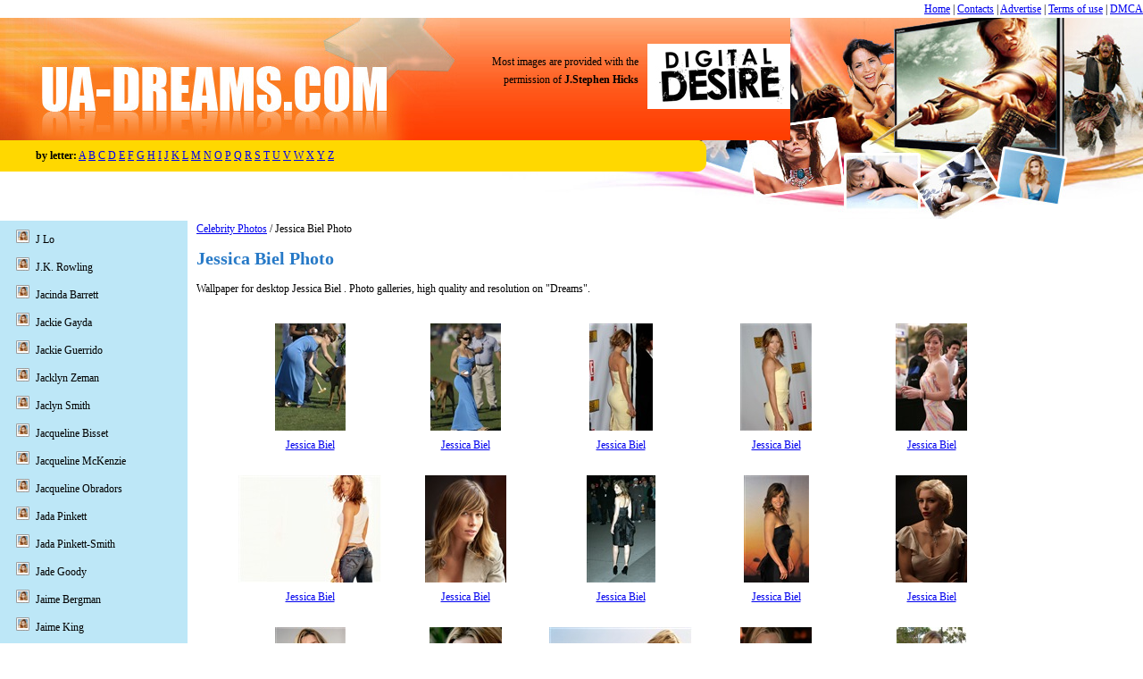

--- FILE ---
content_type: text/html; charset=UTF-8
request_url: http://dreams.space-fox.com/celebrity/jessica-biel/
body_size: 5666
content:
<!DOCTYPE html>
<html xmlns="http://www.w3.org/1999/xhtml" xml:lang="ru" lang="ru"><head>
		<meta http-equiv="Content-type" content="text/html; charset=UTF-8">

		<title>Photo Jessica Biel  - wallpapers for desktop. Beautiful, widescreen photos Jessica Biel  totally free </title>

		<meta name="viewport" content="width=980, initial-scale=1">

		<meta name="description" content="Download photos Jessica Biel  on your desktop - free, high quality. Wallpaper Jessica Biel  only here!">
		<meta name="keywords" content="Jessica Biel , wallpapers, Photo, celebrities, girls">

		<meta name="google-site-verification" content="4zKGAF0ealkYEHy8rYclu5ZTiB-5OTW6dGqA9Mw1sDM">
		
		<link rel="stylesheet" href="http://dreams.space-fox.com/content/css/style.css" type="text/css" media="screen">
		
		<script type="text/javascript">if (window!= window.top) top.location.href = location.href;</script>
	
		<!-- Global site tag (gtag.js) - Google Analytics -->
		<script async src="https://www.googletagmanager.com/gtag/js?id=UA-33590113-3"></script>
		<script>
			window.dataLayer = window.dataLayer || [];
			function gtag(){dataLayer.push(arguments);}
			gtag('js', new Date());
			gtag('config', 'UA-33590113-3');
		</script>
		
	</head>
<body>

<div>
		<div style="float: right"><a href="/">Home</a> | <a href="/contact/">Contacts</a> | <a href="/advertise.html">Advertise</a> | <a href="/terms.html">Terms of use</a> | <a href="/dmca.html">DMCA</a></div>
	<div style="clear: both"></div>
</div>

	<table class="top-table table-def w-100" style="height: 197px;">
		<tr>
			<td class="p-0"><a href="http://dreams.space-fox.com/"><img class="va-t" src="http://dreams.space-fox.com/content/images/1logo.jpg" width="515" height="137" alt="Logo"></a></td>
			<td class="header-copyright p-0"></td>
			<td class="right-image p-0">&nbsp;</td>
		</tr><tr>
	<td colspan="3" class="main-top va-t p-0">
		<table class="table-def" style="margin-top: 0; width: 800px; max-width: 100%; height: 35px;">
			<tr>
				<td class="top-p p-0">
					<div class="letters">
						<b>by letter:</b>
													<a href="http://dreams.space-fox.com/letter/0/">A</a>
													<a href="http://dreams.space-fox.com/letter/1/">B</a>
													<a href="http://dreams.space-fox.com/letter/2/">C</a>
													<a href="http://dreams.space-fox.com/letter/3/">D</a>
													<a href="http://dreams.space-fox.com/letter/4/">E</a>
													<a href="http://dreams.space-fox.com/letter/5/">F</a>
													<a href="http://dreams.space-fox.com/letter/6/">G</a>
													<a href="http://dreams.space-fox.com/letter/7/">H</a>
													<a href="http://dreams.space-fox.com/letter/8/">I</a>
													<a href="http://dreams.space-fox.com/letter/9/">J</a>
													<a href="http://dreams.space-fox.com/letter/10/">K</a>
													<a href="http://dreams.space-fox.com/letter/11/">L</a>
													<a href="http://dreams.space-fox.com/letter/12/">M</a>
													<a href="http://dreams.space-fox.com/letter/13/">N</a>
													<a href="http://dreams.space-fox.com/letter/14/">O</a>
													<a href="http://dreams.space-fox.com/letter/15/">P</a>
													<a href="http://dreams.space-fox.com/letter/16/">Q</a>
													<a href="http://dreams.space-fox.com/letter/17/">R</a>
													<a href="http://dreams.space-fox.com/letter/18/">S</a>
													<a href="http://dreams.space-fox.com/letter/19/">T</a>
													<a href="http://dreams.space-fox.com/letter/20/">U</a>
													<a href="http://dreams.space-fox.com/letter/21/">V</a>
													<a href="http://dreams.space-fox.com/letter/22/">W</a>
													<a href="http://dreams.space-fox.com/letter/23/">X</a>
													<a href="http://dreams.space-fox.com/letter/24/">Y</a>
													<a href="http://dreams.space-fox.com/letter/25/">Z</a>
											</div>
				</td>
				<td class="top-p-end p-0">&nbsp;</td>
			</tr>
		</table>
	</td>
</tr>
<tr>
	<td colspan="3" class="main-list">
		<table class="table-def">
			<tr>
				<td class="p0"></td>
				<td rowspan="2" class="td-right va-t">

				
					<a href="http://dreams.space-fox.com/">Celebrity Photos</a> / Jessica Biel  Photo

					<h1>Jessica Biel  Photo</h1>

					<p>Wallpaper for desktop Jessica Biel . Photo galleries, high quality and resolution on "Dreams".</p>


											<div class="wallpaper-list-div">
							<ul class="wallpaper-list-ul">
								<li><a href="http://dreams.space-fox.com/celebrity/jessica-biel/mdo.html"><img src="http://dreams.space-fox.com/thumbnails/4/jessica-biel-gallery.jpg" width="160" height="120" loading="lazy" alt="Jessica Biel"></a><br><a href="http://dreams.space-fox.com/celebrity/jessica-biel/mdo.html">Jessica Biel</a></li><li><a href="http://dreams.space-fox.com/celebrity/jessica-biel/5do.html"><img src="http://dreams.space-fox.com/thumbnails/5/jessica-biel-picture-gallery.jpg" width="160" height="120" loading="lazy" alt="Jessica Biel"></a><br><a href="http://dreams.space-fox.com/celebrity/jessica-biel/5do.html">Jessica Biel</a></li><li><a href="http://dreams.space-fox.com/celebrity/jessica-biel/1do.html"><img src="http://dreams.space-fox.com/thumbnails/6/jessica-biel-high-resolution-picture.jpg" width="160" height="120" loading="lazy" alt="Jessica Biel"></a><br><a href="http://dreams.space-fox.com/celebrity/jessica-biel/1do.html">Jessica Biel</a></li><li><a href="http://dreams.space-fox.com/celebrity/jessica-biel/sdo.html"><img src="http://dreams.space-fox.com/thumbnails/7/jessica-biel-wallpaper-11857.jpg" width="160" height="120" loading="lazy" alt="Jessica Biel"></a><br><a href="http://dreams.space-fox.com/celebrity/jessica-biel/sdo.html">Jessica Biel</a></li><li><a href="http://dreams.space-fox.com/celebrity/jessica-biel/fdo.html"><img src="http://dreams.space-fox.com/thumbnails/9/jessica-biel-photo-collection.jpg" width="160" height="120" loading="lazy" alt="Jessica Biel"></a><br><a href="http://dreams.space-fox.com/celebrity/jessica-biel/fdo.html">Jessica Biel</a></li><li><a href="http://dreams.space-fox.com/celebrity/jessica-biel/cdo.html"><img src="http://dreams.space-fox.com/thumbnails/7/jessica-biel-desktop-wallpaper.jpg" width="160" height="120" loading="lazy" alt="Jessica Biel"></a><br><a href="http://dreams.space-fox.com/celebrity/jessica-biel/cdo.html">Jessica Biel</a></li><li><a href="http://dreams.space-fox.com/celebrity/jessica-biel/2vyp.html"><img src="http://dreams.space-fox.com/thumbnails/4/jessica-biel-wallpaper.jpg" width="160" height="120" loading="lazy" alt="Jessica Biel"></a><br><a href="http://dreams.space-fox.com/celebrity/jessica-biel/2vyp.html">Jessica Biel</a></li><li><a href="http://dreams.space-fox.com/celebrity/jessica-biel/hvyp.html"><img src="http://dreams.space-fox.com/thumbnails/5/jessica-biel-hq-picture.jpg" width="160" height="120" loading="lazy" alt="Jessica Biel"></a><br><a href="http://dreams.space-fox.com/celebrity/jessica-biel/hvyp.html">Jessica Biel</a></li><li><a href="http://dreams.space-fox.com/celebrity/jessica-biel/jvyp.html"><img src="http://dreams.space-fox.com/thumbnails/6/jessica-biel.jpg" width="160" height="120" loading="lazy" alt="Jessica Biel"></a><br><a href="http://dreams.space-fox.com/celebrity/jessica-biel/jvyp.html">Jessica Biel</a></li><li><a href="http://dreams.space-fox.com/celebrity/jessica-biel/7vyp.html"><img src="http://dreams.space-fox.com/thumbnails/8/jessica-biel-best-wallpaper.jpg" width="160" height="120" loading="lazy" alt="Jessica Biel"></a><br><a href="http://dreams.space-fox.com/celebrity/jessica-biel/7vyp.html">Jessica Biel</a></li><li><a href="http://dreams.space-fox.com/celebrity/jessica-biel/zvyp.html"><img src="http://dreams.space-fox.com/thumbnails/9/jessica-biel-racy-photo.jpg" width="160" height="120" loading="lazy" alt="Jessica Biel"></a><br><a href="http://dreams.space-fox.com/celebrity/jessica-biel/zvyp.html">Jessica Biel</a></li><li><a href="http://dreams.space-fox.com/celebrity/jessica-biel/xvyp.html"><img src="http://dreams.space-fox.com/thumbnails/0/jessica-biel-image-gallery.jpg" width="160" height="120" loading="lazy" alt="Jessica Biel"></a><br><a href="http://dreams.space-fox.com/celebrity/jessica-biel/xvyp.html">Jessica Biel</a></li><li><a href="http://dreams.space-fox.com/celebrity/jessica-biel/cvyp.html"><img src="http://dreams.space-fox.com/thumbnails/1/jessica-biel-pictorial.jpg" width="160" height="120" loading="lazy" alt="Jessica Biel"></a><br><a href="http://dreams.space-fox.com/celebrity/jessica-biel/cvyp.html">Jessica Biel</a></li><li><a href="http://dreams.space-fox.com/celebrity/jessica-biel/vvyp.html"><img src="http://dreams.space-fox.com/thumbnails/2/jessica-biel-hq-picture.jpg" width="160" height="120" loading="lazy" alt="Jessica Biel"></a><br><a href="http://dreams.space-fox.com/celebrity/jessica-biel/vvyp.html">Jessica Biel</a></li><li><a href="http://dreams.space-fox.com/celebrity/jessica-biel/8vyp.html"><img src="http://dreams.space-fox.com/thumbnails/3/jessica-biel-best-wallpaper.jpg" width="160" height="120" loading="lazy" alt="Jessica Biel"></a><br><a href="http://dreams.space-fox.com/celebrity/jessica-biel/8vyp.html">Jessica Biel</a></li><li><a href="http://dreams.space-fox.com/celebrity/jessica-biel/bvyp.html"><img src="http://dreams.space-fox.com/thumbnails/4/jessica-biel-high-resolution-picture.jpg" width="160" height="120" loading="lazy" alt="Jessica Biel"></a><br><a href="http://dreams.space-fox.com/celebrity/jessica-biel/bvyp.html">Jessica Biel</a></li><li><a href="http://dreams.space-fox.com/celebrity/jessica-biel/nvyp.html"><img src="http://dreams.space-fox.com/thumbnails/5/jessica-biel-photo-shoot.jpg" width="160" height="120" loading="lazy" alt="Jessica Biel"></a><br><a href="http://dreams.space-fox.com/celebrity/jessica-biel/nvyp.html">Jessica Biel</a></li><li><a href="http://dreams.space-fox.com/celebrity/jessica-biel/98yp.html"><img src="http://dreams.space-fox.com/thumbnails/6/jessica-biel-photography.jpg" width="160" height="120" loading="lazy" alt="Jessica Biel"></a><br><a href="http://dreams.space-fox.com/celebrity/jessica-biel/98yp.html">Jessica Biel</a></li><li><a href="http://dreams.space-fox.com/celebrity/jessica-biel/q8yp.html"><img src="http://dreams.space-fox.com/thumbnails/7/jessica-biel-pictorial.jpg" width="160" height="120" loading="lazy" alt="Jessica Biel"></a><br><a href="http://dreams.space-fox.com/celebrity/jessica-biel/q8yp.html">Jessica Biel</a></li><li><a href="http://dreams.space-fox.com/celebrity/jessica-biel/p8yp.html"><img src="http://dreams.space-fox.com/thumbnails/8/jessica-biel-gallery-free.jpg" width="160" height="120" loading="lazy" alt="Jessica Biel"></a><br><a href="http://dreams.space-fox.com/celebrity/jessica-biel/p8yp.html">Jessica Biel</a></li><li><a href="http://dreams.space-fox.com/celebrity/jessica-biel/w8yp.html"><img src="http://dreams.space-fox.com/thumbnails/9/jessica-biel-photography-74659.jpg" width="160" height="120" loading="lazy" alt="Jessica Biel"></a><br><a href="http://dreams.space-fox.com/celebrity/jessica-biel/w8yp.html">Jessica Biel</a></li><li><a href="http://dreams.space-fox.com/celebrity/jessica-biel/e8yp.html"><img src="http://dreams.space-fox.com/thumbnails/0/jessica-biel-hq-picture.jpg" width="160" height="120" loading="lazy" alt="Jessica Biel"></a><br><a href="http://dreams.space-fox.com/celebrity/jessica-biel/e8yp.html">Jessica Biel</a></li><li><a href="http://dreams.space-fox.com/celebrity/jessica-biel/r8yp.html"><img src="http://dreams.space-fox.com/thumbnails/1/jessica-biel-pics-young.jpg" width="160" height="120" loading="lazy" alt="Jessica Biel"></a><br><a href="http://dreams.space-fox.com/celebrity/jessica-biel/r8yp.html">Jessica Biel</a></li><li><a href="http://dreams.space-fox.com/celebrity/jessica-biel/t8yp.html"><img src="http://dreams.space-fox.com/thumbnails/2/jessica-biel-pics-young.jpg" width="160" height="120" loading="lazy" alt="Jessica Biel"></a><br><a href="http://dreams.space-fox.com/celebrity/jessica-biel/t8yp.html">Jessica Biel</a></li><li><a href="http://dreams.space-fox.com/celebrity/jessica-biel/g8yp.html"><img src="http://dreams.space-fox.com/thumbnails/3/jessica-biel-loaded-photo.jpg" width="160" height="120" loading="lazy" alt="Jessica Biel"></a><br><a href="http://dreams.space-fox.com/celebrity/jessica-biel/g8yp.html">Jessica Biel</a></li><li><a href="http://dreams.space-fox.com/celebrity/jessica-biel/y8yp.html"><img src="http://dreams.space-fox.com/thumbnails/4/jessica-biel-gallery-74664.jpg" width="160" height="120" loading="lazy" alt="Jessica Biel"></a><br><a href="http://dreams.space-fox.com/celebrity/jessica-biel/y8yp.html">Jessica Biel</a></li><li><a href="http://dreams.space-fox.com/celebrity/jessica-biel/u8yp.html"><img src="http://dreams.space-fox.com/thumbnails/5/jessica-biel-glamour-picture.jpg" width="160" height="120" loading="lazy" alt="Jessica Biel"></a><br><a href="http://dreams.space-fox.com/celebrity/jessica-biel/u8yp.html">Jessica Biel</a></li><li><a href="http://dreams.space-fox.com/celebrity/jessica-biel/38yp.html"><img src="http://dreams.space-fox.com/thumbnails/6/jessica-biel-free-wallpaper.jpg" width="160" height="120" loading="lazy" alt="Jessica Biel"></a><br><a href="http://dreams.space-fox.com/celebrity/jessica-biel/38yp.html">Jessica Biel</a></li><li><a href="http://dreams.space-fox.com/celebrity/jessica-biel/o8yp.html"><img src="http://dreams.space-fox.com/thumbnails/7/jessica-biel-photo.jpg" width="160" height="120" loading="lazy" alt="Jessica Biel"></a><br><a href="http://dreams.space-fox.com/celebrity/jessica-biel/o8yp.html">Jessica Biel</a></li><li><a href="http://dreams.space-fox.com/celebrity/jessica-biel/a8yp.html"><img src="http://dreams.space-fox.com/thumbnails/8/jessica-biel-loaded-photo.jpg" width="160" height="120" loading="lazy" alt="Jessica Biel"></a><br><a href="http://dreams.space-fox.com/celebrity/jessica-biel/a8yp.html">Jessica Biel</a></li><li><a href="http://dreams.space-fox.com/celebrity/jessica-biel/48yp.html"><img src="http://dreams.space-fox.com/thumbnails/9/jessica-biel-racy-photo-74669.jpg" width="160" height="120" loading="lazy" alt="Jessica Biel"></a><br><a href="http://dreams.space-fox.com/celebrity/jessica-biel/48yp.html">Jessica Biel</a></li><li><a href="http://dreams.space-fox.com/celebrity/jessica-biel/m8yp.html"><img src="http://dreams.space-fox.com/thumbnails/0/jessica-biel.jpg" width="160" height="120" loading="lazy" alt="Jessica Biel"></a><br><a href="http://dreams.space-fox.com/celebrity/jessica-biel/m8yp.html">Jessica Biel</a></li><li><a href="http://dreams.space-fox.com/celebrity/jessica-biel/58yp.html"><img src="http://dreams.space-fox.com/thumbnails/1/jessica-biel-pictorial-74671.jpg" width="160" height="120" loading="lazy" alt="Jessica Biel"></a><br><a href="http://dreams.space-fox.com/celebrity/jessica-biel/58yp.html">Jessica Biel</a></li><li><a href="http://dreams.space-fox.com/celebrity/jessica-biel/18yp.html"><img src="http://dreams.space-fox.com/thumbnails/2/jessica-biel-gallery-freeone.jpg" width="160" height="120" loading="lazy" alt="Jessica Biel"></a><br><a href="http://dreams.space-fox.com/celebrity/jessica-biel/18yp.html">Jessica Biel</a></li><li><a href="http://dreams.space-fox.com/celebrity/jessica-biel/s8yp.html"><img src="http://dreams.space-fox.com/thumbnails/3/jessica-biel-high-quality-photo.jpg" width="160" height="120" loading="lazy" alt="Jessica Biel"></a><br><a href="http://dreams.space-fox.com/celebrity/jessica-biel/s8yp.html">Jessica Biel</a></li><li><a href="http://dreams.space-fox.com/celebrity/jessica-biel/d8yp.html"><img src="http://dreams.space-fox.com/thumbnails/4/jessica-biel-poster.jpg" width="160" height="120" loading="lazy" alt="Jessica Biel"></a><br><a href="http://dreams.space-fox.com/celebrity/jessica-biel/d8yp.html">Jessica Biel</a></li><li><a href="http://dreams.space-fox.com/celebrity/jessica-biel/f8yp.html"><img src="http://dreams.space-fox.com/thumbnails/5/jessica-biel-early-photo.jpg" width="160" height="120" loading="lazy" alt="Jessica Biel"></a><br><a href="http://dreams.space-fox.com/celebrity/jessica-biel/f8yp.html">Jessica Biel</a></li><li><a href="http://dreams.space-fox.com/celebrity/jessica-biel/h8yp.html"><img src="http://dreams.space-fox.com/thumbnails/7/jessica-biel-pictured.jpg" width="160" height="120" loading="lazy" alt="Jessica Biel"></a><br><a href="http://dreams.space-fox.com/celebrity/jessica-biel/h8yp.html">Jessica Biel</a></li><li><a href="http://dreams.space-fox.com/celebrity/jessica-biel/j8yp.html"><img src="http://dreams.space-fox.com/thumbnails/8/jessica-biel-hq-picture.jpg" width="160" height="120" loading="lazy" alt="Jessica Biel"></a><br><a href="http://dreams.space-fox.com/celebrity/jessica-biel/j8yp.html">Jessica Biel</a></li><li><a href="http://dreams.space-fox.com/celebrity/jessica-biel/k8yp.html"><img src="http://dreams.space-fox.com/thumbnails/9/jessica-biel-allure-photo.jpg" width="160" height="120" loading="lazy" alt="Jessica Biel"></a><br><a href="http://dreams.space-fox.com/celebrity/jessica-biel/k8yp.html">Jessica Biel</a></li><li><a href="http://dreams.space-fox.com/celebrity/jessica-biel/78yp.html"><img src="http://dreams.space-fox.com/thumbnails/0/jessica-biel-photography.jpg" width="160" height="120" loading="lazy" alt="Jessica Biel"></a><br><a href="http://dreams.space-fox.com/celebrity/jessica-biel/78yp.html">Jessica Biel</a></li><li><a href="http://dreams.space-fox.com/celebrity/jessica-biel/z8yp.html"><img src="http://dreams.space-fox.com/thumbnails/1/jessica-biel-early-photo.jpg" width="160" height="120" loading="lazy" alt="Jessica Biel"></a><br><a href="http://dreams.space-fox.com/celebrity/jessica-biel/z8yp.html">Jessica Biel</a></li><li><a href="http://dreams.space-fox.com/celebrity/jessica-biel/x8yp.html"><img src="http://dreams.space-fox.com/thumbnails/2/jessica-biel-racy-photo.jpg" width="160" height="120" loading="lazy" alt="Jessica Biel"></a><br><a href="http://dreams.space-fox.com/celebrity/jessica-biel/x8yp.html">Jessica Biel</a></li><li><a href="http://dreams.space-fox.com/celebrity/jessica-biel/c8yp.html"><img src="http://dreams.space-fox.com/thumbnails/3/jessica-biel-glamour-picture.jpg" width="160" height="120" loading="lazy" alt="Jessica Biel"></a><br><a href="http://dreams.space-fox.com/celebrity/jessica-biel/c8yp.html">Jessica Biel</a></li><li><a href="http://dreams.space-fox.com/celebrity/jessica-biel/v8yp.html"><img src="http://dreams.space-fox.com/thumbnails/4/jessica-biel-gallery-74684.jpg" width="160" height="120" loading="lazy" alt="Jessica Biel"></a><br><a href="http://dreams.space-fox.com/celebrity/jessica-biel/v8yp.html">Jessica Biel</a></li><li><a href="http://dreams.space-fox.com/celebrity/jessica-biel/88yp.html"><img src="http://dreams.space-fox.com/thumbnails/5/jessica-biel-gallery-free.jpg" width="160" height="120" loading="lazy" alt="Jessica Biel"></a><br><a href="http://dreams.space-fox.com/celebrity/jessica-biel/88yp.html">Jessica Biel</a></li><li><a href="http://dreams.space-fox.com/celebrity/jessica-biel/b8yp.html"><img src="http://dreams.space-fox.com/thumbnails/6/jessica-biel-gallery.jpg" width="160" height="120" loading="lazy" alt="Jessica Biel"></a><br><a href="http://dreams.space-fox.com/celebrity/jessica-biel/b8yp.html">Jessica Biel</a></li><li><a href="http://dreams.space-fox.com/celebrity/jessica-biel/n8yp.html"><img src="http://dreams.space-fox.com/thumbnails/7/jessica-biel-photo-collection.jpg" width="160" height="120" loading="lazy" alt="Jessica Biel"></a><br><a href="http://dreams.space-fox.com/celebrity/jessica-biel/n8yp.html">Jessica Biel</a></li><li><a href="http://dreams.space-fox.com/celebrity/jessica-biel/9byp.html"><img src="http://dreams.space-fox.com/thumbnails/8/jessica-biel-pictorial.jpg" width="160" height="120" loading="lazy" alt="Jessica Biel"></a><br><a href="http://dreams.space-fox.com/celebrity/jessica-biel/9byp.html">Jessica Biel</a></li><li><a href="http://dreams.space-fox.com/celebrity/jessica-biel/qbyp.html"><img src="http://dreams.space-fox.com/thumbnails/9/jessica-biel-picture.jpg" width="160" height="120" loading="lazy" alt="Jessica Biel"></a><br><a href="http://dreams.space-fox.com/celebrity/jessica-biel/qbyp.html">Jessica Biel</a></li><li><a href="http://dreams.space-fox.com/celebrity/jessica-biel/pbyp.html"><img src="http://dreams.space-fox.com/thumbnails/0/jessica-biel-wallpaper.jpg" width="160" height="120" loading="lazy" alt="Jessica Biel"></a><br><a href="http://dreams.space-fox.com/celebrity/jessica-biel/pbyp.html">Jessica Biel</a></li><li><a href="http://dreams.space-fox.com/celebrity/jessica-biel/wbyp.html"><img src="http://dreams.space-fox.com/thumbnails/1/jessica-biel-photo-gallery.jpg" width="160" height="120" loading="lazy" alt="Jessica Biel"></a><br><a href="http://dreams.space-fox.com/celebrity/jessica-biel/wbyp.html">Jessica Biel</a></li><li><a href="http://dreams.space-fox.com/celebrity/jessica-biel/ebyp.html"><img src="http://dreams.space-fox.com/thumbnails/2/jessica-biel-allure-photo.jpg" width="160" height="120" loading="lazy" alt="Jessica Biel"></a><br><a href="http://dreams.space-fox.com/celebrity/jessica-biel/ebyp.html">Jessica Biel</a></li><li><a href="http://dreams.space-fox.com/celebrity/jessica-biel/rbyp.html"><img src="http://dreams.space-fox.com/thumbnails/3/jessica-biel-glamour-picture-74693.jpg" width="160" height="120" loading="lazy" alt="Jessica Biel"></a><br><a href="http://dreams.space-fox.com/celebrity/jessica-biel/rbyp.html">Jessica Biel</a></li><li><a href="http://dreams.space-fox.com/celebrity/jessica-biel/tbyp.html"><img src="http://dreams.space-fox.com/thumbnails/4/jessica-biel-full-photo-set.jpg" width="160" height="120" loading="lazy" alt="Jessica Biel"></a><br><a href="http://dreams.space-fox.com/celebrity/jessica-biel/tbyp.html">Jessica Biel</a></li><li><a href="http://dreams.space-fox.com/celebrity/jessica-biel/gbyp.html"><img src="http://dreams.space-fox.com/thumbnails/5/jessica-biel-high-resolution-picture.jpg" width="160" height="120" loading="lazy" alt="Jessica Biel"></a><br><a href="http://dreams.space-fox.com/celebrity/jessica-biel/gbyp.html">Jessica Biel</a></li><li><a href="http://dreams.space-fox.com/celebrity/jessica-biel/ybyp.html"><img src="http://dreams.space-fox.com/thumbnails/6/jessica-biel-pictured.jpg" width="160" height="120" loading="lazy" alt="Jessica Biel"></a><br><a href="http://dreams.space-fox.com/celebrity/jessica-biel/ybyp.html">Jessica Biel</a></li><li><a href="http://dreams.space-fox.com/celebrity/jessica-biel/ubyp.html"><img src="http://dreams.space-fox.com/thumbnails/7/jessica-biel-high-quality-photo.jpg" width="160" height="120" loading="lazy" alt="Jessica Biel"></a><br><a href="http://dreams.space-fox.com/celebrity/jessica-biel/ubyp.html">Jessica Biel</a></li><li><a href="http://dreams.space-fox.com/celebrity/jessica-biel/3byp.html"><img src="http://dreams.space-fox.com/thumbnails/8/jessica-biel-pictorial-74698.jpg" width="160" height="120" loading="lazy" alt="Jessica Biel"></a><br><a href="http://dreams.space-fox.com/celebrity/jessica-biel/3byp.html">Jessica Biel</a></li><li><a href="http://dreams.space-fox.com/celebrity/jessica-biel/obyp.html"><img src="http://dreams.space-fox.com/thumbnails/9/jessica-biel-allure-photo-74699.jpg" width="160" height="120" loading="lazy" alt="Jessica Biel"></a><br><a href="http://dreams.space-fox.com/celebrity/jessica-biel/obyp.html">Jessica Biel</a></li>
							</ul>


							
						</div>

						<div class="pagination ta-c">
																																		<b>1</b>
																																				<a href="http://dreams.space-fox.com/celebrity/jessica-biel/2/">2</a>
																																				<a href="http://dreams.space-fox.com/celebrity/jessica-biel/3/">3</a>
																																				<a href="http://dreams.space-fox.com/celebrity/jessica-biel/4/">4</a>
																																				<a href="http://dreams.space-fox.com/celebrity/jessica-biel/5/">5</a>
																																				<a href="http://dreams.space-fox.com/celebrity/jessica-biel/6/">6</a>
																																				<a href="http://dreams.space-fox.com/celebrity/jessica-biel/7/">7</a>
																																				<a href="http://dreams.space-fox.com/celebrity/jessica-biel/8/">8</a>
																																				<a href="http://dreams.space-fox.com/celebrity/jessica-biel/9/">9</a>
																																				<a href="http://dreams.space-fox.com/celebrity/jessica-biel/10/">10</a>
																														</div>

					
				</td>
			</tr>

			
<tr>
	<td class="left-menu va-t">
		<ul class="menu">
							<li><a href="http://dreams.space-fox.com/celebrity/j-lo/">J Lo </a></li>
							<li><a href="http://dreams.space-fox.com/celebrity/j.k.-rowling/">J.K. Rowling </a></li>
							<li><a href="http://dreams.space-fox.com/celebrity/jacinda-barrett/">Jacinda Barrett </a></li>
							<li><a href="http://dreams.space-fox.com/celebrity/jackie-gayda/">Jackie Gayda </a></li>
							<li><a href="http://dreams.space-fox.com/celebrity/jackie-guerrido/">Jackie Guerrido </a></li>
							<li><a href="http://dreams.space-fox.com/celebrity/jacklyn-zeman/">Jacklyn Zeman </a></li>
							<li><a href="http://dreams.space-fox.com/celebrity/jaclyn-smith/">Jaclyn Smith </a></li>
							<li><a href="http://dreams.space-fox.com/celebrity/jacqueline-bisset/">Jacqueline Bisset </a></li>
							<li><a href="http://dreams.space-fox.com/celebrity/jacqueline-mckenzie/">Jacqueline McKenzie </a></li>
							<li><a href="http://dreams.space-fox.com/celebrity/jacqueline-obradors/">Jacqueline Obradors </a></li>
							<li><a href="http://dreams.space-fox.com/celebrity/jada-pinkett/">Jada Pinkett </a></li>
							<li><a href="http://dreams.space-fox.com/celebrity/jada-pinkett-smith/">Jada Pinkett-Smith </a></li>
							<li><a href="http://dreams.space-fox.com/celebrity/jade-goody/">Jade Goody </a></li>
							<li><a href="http://dreams.space-fox.com/celebrity/jaime-bergman/">Jaime Bergman </a></li>
							<li><a href="http://dreams.space-fox.com/celebrity/jaime-king/">Jaime King </a></li>
							<li><a href="http://dreams.space-fox.com/celebrity/jaime-pressly/">Jaime Pressly </a></li>
							<li><a href="http://dreams.space-fox.com/celebrity/jakki-degg/">Jakki Degg </a></li>
							<li><a href="http://dreams.space-fox.com/celebrity/james-king/">James King </a></li>
							<li><a href="http://dreams.space-fox.com/celebrity/jamie-king/">Jamie King </a></li>
							<li><a href="http://dreams.space-fox.com/celebrity/jamie-lee-curtis/">Jamie Lee Curtis </a></li>
							<li><a href="http://dreams.space-fox.com/celebrity/jamie-luner/">Jamie Luner </a></li>
							<li><a href="http://dreams.space-fox.com/celebrity/jamie-lynn-sigler/">Jamie-Lynn Sigler </a></li>
							<li><a href="http://dreams.space-fox.com/celebrity/jan-anderson/">Jan Anderson </a></li>
							<li><a href="http://dreams.space-fox.com/celebrity/jane-bradbury/">Jane Bradbury </a></li>
							<li><a href="http://dreams.space-fox.com/celebrity/jane-krakowski/">Jane Krakowski </a></li>
							<li><a href="http://dreams.space-fox.com/celebrity/jane-leeves/">Jane Leeves </a></li>
							<li><a href="http://dreams.space-fox.com/celebrity/jane-seymour/">Jane Seymour </a></li>
							<li><a href="http://dreams.space-fox.com/celebrity/janeane-garofalo/">Janeane Garofalo </a></li>
							<li><a href="http://dreams.space-fox.com/celebrity/janet-jackson/">Janet Jackson </a></li>
							<li><a href="http://dreams.space-fox.com/celebrity/janice-dickinson/">Janice Dickinson </a></li>
							<li><a href="http://dreams.space-fox.com/celebrity/janie-dickens/">Janie Dickens </a></li>
							<li><a href="http://dreams.space-fox.com/celebrity/janin-reinhardt/">Janin Reinhardt </a></li>
							<li><a href="http://dreams.space-fox.com/celebrity/january-jones/">January Jones </a></li>
							<li><a href="http://dreams.space-fox.com/celebrity/jasmin-wagner/">Jasmin Wagner </a></li>
							<li><a href="http://dreams.space-fox.com/celebrity/jayma-mays/">Jayma Mays </a></li>
							<li><a href="http://dreams.space-fox.com/celebrity/jeanette-biedermann/">Jeanette Biedermann </a></li>
							<li><a href="http://dreams.space-fox.com/celebrity/jeanette-lee/">Jeanette Lee </a></li>
							<li><a href="http://dreams.space-fox.com/celebrity/jeanne-tripplehorn/">Jeanne Tripplehorn </a></li>
							<li><a href="http://dreams.space-fox.com/celebrity/jeisa-chiminazzo/">Jeisa Chiminazzo </a></li>
							<li><a href="http://dreams.space-fox.com/celebrity/jelena-dokic/">Jelena Dokic </a></li>
							<li><a href="http://dreams.space-fox.com/celebrity/jelena-jankovic/">Jelena Jankovic </a></li>
							<li><a href="http://dreams.space-fox.com/celebrity/jena-malone/">Jena Malone </a></li>
							<li><a href="http://dreams.space-fox.com/celebrity/jenifer-bartoli/">Jenifer Bartoli </a></li>
							<li><a href="http://dreams.space-fox.com/celebrity/jenna-dewan/">Jenna Dewan </a></li>
							<li><a href="http://dreams.space-fox.com/celebrity/jenna-elfman/">Jenna Elfman </a></li>
							<li><a href="http://dreams.space-fox.com/celebrity/jenna-fischer/">Jenna Fischer </a></li>
							<li><a href="http://dreams.space-fox.com/celebrity/jenna-jameson/">Jenna Jameson </a></li>
							<li><a href="http://dreams.space-fox.com/celebrity/jenna-von-oy/">Jenna von Oy </a></li>
							<li><a href="http://dreams.space-fox.com/celebrity/jenni-falconer/">Jenni Falconer </a></li>
							<li><a href="http://dreams.space-fox.com/celebrity/jennie-garth/">Jennie Garth </a></li>
							<li><a href="http://dreams.space-fox.com/celebrity/jennifer-aniston/">Jennifer Aniston </a></li>
							<li><a href="http://dreams.space-fox.com/celebrity/jennifer-beals/">Jennifer Beals </a></li>
							<li><a href="http://dreams.space-fox.com/celebrity/jennifer-clark/">Jennifer Clark </a></li>
							<li><a href="http://dreams.space-fox.com/celebrity/jennifer-connelly/">Jennifer Connelly </a></li>
							<li><a href="http://dreams.space-fox.com/celebrity/jennifer-coolidge/">Jennifer Coolidge </a></li>
							<li><a href="http://dreams.space-fox.com/celebrity/jennifer-custodio/">Jennifer Custodio </a></li>
							<li><a href="http://dreams.space-fox.com/celebrity/jennifer-ellison/">Jennifer Ellison </a></li>
							<li><a href="http://dreams.space-fox.com/celebrity/jennifer-esposito/">Jennifer Esposito </a></li>
							<li><a href="http://dreams.space-fox.com/celebrity/jennifer-finnigan/">Jennifer Finnigan </a></li>
							<li><a href="http://dreams.space-fox.com/celebrity/jennifer-freeman/">Jennifer Freeman </a></li>
							<li><a href="http://dreams.space-fox.com/celebrity/jennifer-gareis/">Jennifer Gareis </a></li>
							<li><a href="http://dreams.space-fox.com/celebrity/jennifer-garner/">Jennifer Garner </a></li>
							<li><a href="http://dreams.space-fox.com/celebrity/jennifer-hawkins/">Jennifer Hawkins </a></li>
							<li><a href="http://dreams.space-fox.com/celebrity/jennifer-hudson/">Jennifer Hudson </a></li>
							<li><a href="http://dreams.space-fox.com/celebrity/jennifer-jason-leigh/">Jennifer Jason Leigh </a></li>
							<li><a href="http://dreams.space-fox.com/celebrity/jennifer-lamiraqui/">Jennifer Lamiraqui </a></li>
							<li><a href="http://dreams.space-fox.com/celebrity/jennifer-lawrence/">Jennifer Lawrence </a></li>
							<li><a href="http://dreams.space-fox.com/celebrity/jennifer-lee/">Jennifer Lee </a></li>
							<li><a href="http://dreams.space-fox.com/celebrity/jennifer-lopez/">Jennifer Lopez </a></li>
							<li><a href="http://dreams.space-fox.com/celebrity/jennifer-love-hewitt/">Jennifer Love Hewitt </a></li>
							<li><a href="http://dreams.space-fox.com/celebrity/jennifer-metcalfe/">Jennifer Metcalfe </a></li>
							<li><a href="http://dreams.space-fox.com/celebrity/jennifer-morrison/">Jennifer Morrison </a></li>
							<li><a href="http://dreams.space-fox.com/celebrity/jennifer-nettles/">Jennifer Nettles </a></li>
							<li><a href="http://dreams.space-fox.com/celebrity/jennifer-odell/">Jennifer ODell </a></li>
							<li><a href="http://dreams.space-fox.com/celebrity/jennifer-sky/">Jennifer Sky </a></li>
							<li><a href="http://dreams.space-fox.com/celebrity/jennifer-tilly/">Jennifer Tilly </a></li>
							<li><a href="http://dreams.space-fox.com/celebrity/jennifer-walcott/">Jennifer Walcott </a></li>
							<li><a href="http://dreams.space-fox.com/celebrity/jenny-frost/">Jenny Frost </a></li>
							<li><a href="http://dreams.space-fox.com/celebrity/jenny-mccarthy/">Jenny McCarthy </a></li>
							<li><a href="http://dreams.space-fox.com/celebrity/jenny-poussin/">Jenny Poussin </a></li>
							<li><a href="http://dreams.space-fox.com/celebrity/jeon-ji-hyun/">Jeon Ji Hyun </a></li>
							<li><a href="http://dreams.space-fox.com/celebrity/jeri-ryan/">Jeri Ryan </a></li>
							<li><a href="http://dreams.space-fox.com/celebrity/jessalyn-gilsig/">Jessalyn Gilsig </a></li>
							<li><a href="http://dreams.space-fox.com/celebrity/jessica-alba/">Jessica Alba </a></li>
							<li><a href="http://dreams.space-fox.com/celebrity/jessica-andrews/">Jessica Andrews </a></li>
							<li><a href="http://dreams.space-fox.com/celebrity/jessica-biel/" class="active">Jessica Biel </a></li>
							<li><a href="http://dreams.space-fox.com/celebrity/jessica-capshaw/">Jessica Capshaw </a></li>
							<li><a href="http://dreams.space-fox.com/celebrity/jessica-collins/">Jessica Collins </a></li>
							<li><a href="http://dreams.space-fox.com/celebrity/jessica-hart/">Jessica Hart </a></li>
							<li><a href="http://dreams.space-fox.com/celebrity/jessica-jane-clement/">Jessica Jane Clement </a></li>
							<li><a href="http://dreams.space-fox.com/celebrity/jessica-lowndes/">Jessica Lowndes </a></li>
							<li><a href="http://dreams.space-fox.com/celebrity/jessica-miller/">Jessica Miller </a></li>
							<li><a href="http://dreams.space-fox.com/celebrity/jessica-pace/">Jessica Pace </a></li>
							<li><a href="http://dreams.space-fox.com/celebrity/jessica-simpson/">Jessica Simpson </a></li>
							<li><a href="http://dreams.space-fox.com/celebrity/jessica-stam/">Jessica Stam </a></li>
							<li><a href="http://dreams.space-fox.com/celebrity/jessica-stroup/">Jessica Stroup </a></li>
							<li><a href="http://dreams.space-fox.com/celebrity/jessica-sutta/">Jessica Sutta </a></li>
							<li><a href="http://dreams.space-fox.com/celebrity/jessica-szohr/">Jessica Szohr </a></li>
							<li><a href="http://dreams.space-fox.com/celebrity/jessie-milton/">Jessie Milton </a></li>
							<li><a href="http://dreams.space-fox.com/celebrity/jewel/">Jewel </a></li>
							<li><a href="http://dreams.space-fox.com/celebrity/jewel-kilcher/">Jewel Kilcher </a></li>
							<li><a href="http://dreams.space-fox.com/celebrity/jewel-staite/">Jewel Staite </a></li>
							<li><a href="http://dreams.space-fox.com/celebrity/jill-arrington/">Jill Arrington </a></li>
							<li><a href="http://dreams.space-fox.com/celebrity/jill-hennessy/">Jill Hennessy </a></li>
							<li><a href="http://dreams.space-fox.com/celebrity/jill-wagner/">Jill Wagner </a></li>
							<li><a href="http://dreams.space-fox.com/celebrity/jillian-ann/">Jillian Ann </a></li>
							<li><a href="http://dreams.space-fox.com/celebrity/jillian-barberie/">Jillian Barberie </a></li>
							<li><a href="http://dreams.space-fox.com/celebrity/jo-guest/">Jo Guest </a></li>
							<li><a href="http://dreams.space-fox.com/celebrity/joan-collins/">Joan Collins </a></li>
							<li><a href="http://dreams.space-fox.com/celebrity/joanna-cassidy/">Joanna Cassidy </a></li>
							<li><a href="http://dreams.space-fox.com/celebrity/joanna-garcia/">Joanna Garcia </a></li>
							<li><a href="http://dreams.space-fox.com/celebrity/joanna-krupa/">Joanna Krupa </a></li>
							<li><a href="http://dreams.space-fox.com/celebrity/joanne-whalley/">Joanne Whalley </a></li>
							<li><a href="http://dreams.space-fox.com/celebrity/jodi-albert/">Jodi Albert </a></li>
							<li><a href="http://dreams.space-fox.com/celebrity/jodi-lyn-o'keefe/">Jodi Lyn O'Keefe </a></li>
							<li><a href="http://dreams.space-fox.com/celebrity/jodie-foster/">Jodie Foster </a></li>
							<li><a href="http://dreams.space-fox.com/celebrity/jodie-kidd/">Jodie Kidd </a></li>
							<li><a href="http://dreams.space-fox.com/celebrity/jodie-marsh/">Jodie Marsh </a></li>
							<li><a href="http://dreams.space-fox.com/celebrity/jodie-sweetin/">Jodie Sweetin </a></li>
							<li><a href="http://dreams.space-fox.com/celebrity/joely-fisher/">Joely Fisher </a></li>
							<li><a href="http://dreams.space-fox.com/celebrity/joely-richardson/">Joely Richardson </a></li>
							<li><a href="http://dreams.space-fox.com/celebrity/joey-lauren-adams/">Joey Lauren Adams </a></li>
							<li><a href="http://dreams.space-fox.com/celebrity/johanna-klum/">Johanna Klum </a></li>
							<li><a href="http://dreams.space-fox.com/celebrity/jojo/">Jojo  </a></li>
							<li><a href="http://dreams.space-fox.com/celebrity/jolene-blalock/">Jolene Blalock </a></li>
							<li><a href="http://dreams.space-fox.com/celebrity/jolin-tsai/">Jolin Tsai </a></li>
							<li><a href="http://dreams.space-fox.com/celebrity/jordan/">Jordan </a></li>
							<li><a href="http://dreams.space-fox.com/celebrity/jordana-brewster/">Jordana Brewster </a></li>
							<li><a href="http://dreams.space-fox.com/celebrity/jordin-sparks/">Jordin Sparks </a></li>
							<li><a href="http://dreams.space-fox.com/celebrity/jorja-fox/">Jorja Fox </a></li>
							<li><a href="http://dreams.space-fox.com/celebrity/josie-bissett/">Josie Bissett </a></li>
							<li><a href="http://dreams.space-fox.com/celebrity/josie-davis/">Josie Davis </a></li>
							<li><a href="http://dreams.space-fox.com/celebrity/josie-maran/">Josie Maran </a></li>
							<li><a href="http://dreams.space-fox.com/celebrity/joss-stone/">Joss Stone </a></li>
							<li><a href="http://dreams.space-fox.com/celebrity/joy-lauren/">Joy Lauren </a></li>
							<li><a href="http://dreams.space-fox.com/celebrity/jud-taylor/">Jud Taylor </a></li>
							<li><a href="http://dreams.space-fox.com/celebrity/judith-light/">Judith Light </a></li>
							<li><a href="http://dreams.space-fox.com/celebrity/judy-greer/">Judy Greer </a></li>
							<li><a href="http://dreams.space-fox.com/celebrity/judy-landers/">Judy Landers </a></li>
							<li><a href="http://dreams.space-fox.com/celebrity/judy-reyes/">Judy Reyes </a></li>
							<li><a href="http://dreams.space-fox.com/celebrity/jules-asner/">Jules Asner </a></li>
							<li><a href="http://dreams.space-fox.com/celebrity/julia-alexandratou/">Julia Alexandratou </a></li>
							<li><a href="http://dreams.space-fox.com/celebrity/julia-louis-dreyfus/">Julia Louis-Dreyfus </a></li>
							<li><a href="http://dreams.space-fox.com/celebrity/julia-ormond/">Julia Ormond </a></li>
							<li><a href="http://dreams.space-fox.com/celebrity/julia-roberts/">Julia Roberts </a></li>
							<li><a href="http://dreams.space-fox.com/celebrity/julia-stegner/">Julia Stegner </a></li>
							<li><a href="http://dreams.space-fox.com/celebrity/julia-stiles/">Julia Stiles </a></li>
							<li><a href="http://dreams.space-fox.com/celebrity/julianna-margulies/">Julianna Margulies </a></li>
							<li><a href="http://dreams.space-fox.com/celebrity/julianne-hough/">Julianne Hough </a></li>
							<li><a href="http://dreams.space-fox.com/celebrity/julianne-moore/">Julianne Moore </a></li>
							<li><a href="http://dreams.space-fox.com/celebrity/julianne-nicholson/">Julianne Nicholson </a></li>
							<li><a href="http://dreams.space-fox.com/celebrity/julie-benz/">Julie Benz </a></li>
							<li><a href="http://dreams.space-fox.com/celebrity/julie-bowen/">Julie Bowen </a></li>
							<li><a href="http://dreams.space-fox.com/celebrity/julie-delpy/">Julie Delpy </a></li>
							<li><a href="http://dreams.space-fox.com/celebrity/julie-orden/">Julie Orden </a></li>
							<li><a href="http://dreams.space-fox.com/celebrity/julie-ordon/">Julie Ordon </a></li>
							<li><a href="http://dreams.space-fox.com/celebrity/juliette-binoche/">Juliette Binoche </a></li>
							<li><a href="http://dreams.space-fox.com/celebrity/juliette-lewis/">Juliette Lewis </a></li>
					</ul>
	</td>				
</tr>		</table>
	</td>
</tr>		<tr>
			<td colspan="3" class="other-star p-0">
				
				<ul class="wallpaper-list-ul-footer">
	<li><a href="http://dreams.space-fox.com/celebrity/danielle-lloyd/uqdq.html"><img src="http://dreams.space-fox.com/thumbnails/1/danielle-lloyd-best-wallpaper.jpg" width="160" height="120" loading="lazy" alt="Danielle Lloyd"></a><br><a href="http://dreams.space-fox.com/celebrity/danielle-lloyd/uqdq.html">Danielle Lloyd</a></li><li><a href="http://dreams.space-fox.com/celebrity/debi-mazar/j1dq.html"><img src="http://dreams.space-fox.com/thumbnails/4/debi-mazar-beauty.jpg" width="160" height="120" loading="lazy" alt="Debi Mazar"></a><br><a href="http://dreams.space-fox.com/celebrity/debi-mazar/j1dq.html">Debi Mazar</a></li><li><a href="http://dreams.space-fox.com/celebrity/devon-aoki/zofq.html"><img src="http://dreams.space-fox.com/thumbnails/1/devon-aoki-photo-shoot.jpg" width="160" height="120" loading="lazy" alt="Devon Aoki"></a><br><a href="http://dreams.space-fox.com/celebrity/devon-aoki/zofq.html">Devon Aoki</a></li><li><a href="http://dreams.space-fox.com/celebrity/hayden-panettiere/ganq.html"><img src="http://dreams.space-fox.com/thumbnails/3/hayden-panettiere-poster-64903.jpg" width="160" height="120" loading="lazy" alt="Hayden Panettiere"></a><br><a href="http://dreams.space-fox.com/celebrity/hayden-panettiere/ganq.html">Hayden Panettiere</a></li><li><a href="http://dreams.space-fox.com/celebrity/kimberley-davies/w5fp.html"><img src="http://dreams.space-fox.com/thumbnails/5/kimberley-davies-free-wallpaper.jpg" width="160" height="120" loading="lazy" alt="Kimberley Davies"></a><br><a href="http://dreams.space-fox.com/celebrity/kimberley-davies/w5fp.html">Kimberley Davies</a></li><li><a href="http://dreams.space-fox.com/celebrity/maria-menounos/rvbp.html"><img src="http://dreams.space-fox.com/thumbnails/7/maria-menounos-high-quality-photo.jpg" width="160" height="120" loading="lazy" alt="Maria Menounos"></a><br><a href="http://dreams.space-fox.com/celebrity/maria-menounos/rvbp.html">Maria Menounos</a></li><li><a href="http://dreams.space-fox.com/celebrity/renee-zellweger/zb5w.html"><img src="http://dreams.space-fox.com/thumbnails/9/renee-zellweger-high-quality-photo-114649.jpg" width="160" height="120" loading="lazy" alt="Renee Zellweger"></a><br><a href="http://dreams.space-fox.com/celebrity/renee-zellweger/zb5w.html">Renee Zellweger</a></li><li><a href="http://dreams.space-fox.com/celebrity/sofia-milos/kwjw.html"><img src="http://dreams.space-fox.com/thumbnails/1/sofia-milos-beauty.jpg" width="160" height="120" loading="lazy" alt="Sofia Milos"></a><br><a href="http://dreams.space-fox.com/celebrity/sofia-milos/kwjw.html">Sofia Milos</a></li><li><a href="http://dreams.space-fox.com/celebrity/stacy-ferguson/nukw.html"><img src="http://dreams.space-fox.com/thumbnails/5/stacy-ferguson-gallery-free-122175.jpg" width="160" height="120" loading="lazy" alt="Stacy Ferguson"></a><br><a href="http://dreams.space-fox.com/celebrity/stacy-ferguson/nukw.html">Stacy Ferguson</a></li><li><a href="http://dreams.space-fox.com/celebrity/tereza-maxova/utzw.html"><img src="http://dreams.space-fox.com/thumbnails/5/tereza-maxova-gallery-free-124105.jpg" width="160" height="120" loading="lazy" alt="Tereza Maxova"></a><br><a href="http://dreams.space-fox.com/celebrity/tereza-maxova/utzw.html">Tereza Maxova</a></li>
</ul>			</td>
		</tr>
		<tr>
			<td colspan="3" class="footer p-0">
				<div class="copyright">&copy; DreamsWallpapers 2012 - All rights reserved. Copying materials, images - only with permission of editorial of the website <a href="http://dreams.space-fox.com/">Celebrity Photos</a>.<br>
					<a href="/">Home</a> | <a href="/contact/">Contacts</a> | <a href="/advertise.html">Advertise</a> | <a href="/terms.html">Terms of use</a> | <a href="/dmca.html">DMCA</a>
				</div>
			</td>
		</tr>
	</table>

		<script type="text/javascript" src="/content/js/jquery.js"></script>
		<script type="text/javascript" src="/content/js/copyright.js"></script>
<script defer src="https://static.cloudflareinsights.com/beacon.min.js/vcd15cbe7772f49c399c6a5babf22c1241717689176015" integrity="sha512-ZpsOmlRQV6y907TI0dKBHq9Md29nnaEIPlkf84rnaERnq6zvWvPUqr2ft8M1aS28oN72PdrCzSjY4U6VaAw1EQ==" data-cf-beacon='{"version":"2024.11.0","token":"c9d7d619415047e2856c6226669c45dc","r":1,"server_timing":{"name":{"cfCacheStatus":true,"cfEdge":true,"cfExtPri":true,"cfL4":true,"cfOrigin":true,"cfSpeedBrain":true},"location_startswith":null}}' crossorigin="anonymous"></script>
</body></html>

--- FILE ---
content_type: text/css
request_url: http://dreams.space-fox.com/content/css/style.css
body_size: 1299
content:
body {
	font: 12px verdana;
	line-height: 20px;
	margin:0px;
	padding:0px;
}

.text-center {
	text-align: center;
	text-align: -moz-center;
	text-align: -webkit-center;
}

.table-def {
	border: none;
	border-spacing: 0;
	border-collapse: collapse;
}

.table-p0 td,
.table-p0 th {
	padding: 0;
}

.p-0 {
	padding: 0;
}

.w-100 {
	width: 100%;
}

.ta-c {
	text-align: center;
}

.ta-l {
	text-align: left;
}

.ta-r {
	text-align: right;
}

.va-m {
	vertical-align: middle;
}

.va-t {
	vertical-align: top;
}

.va-b {
	vertical-align: bottom;
}

.float-l {
	float: left;
}

.float-r {
	float: right;
}

.top-table{
margin:0px;
padding:0px;
background: url(../images/1hbg.jpg) repeat-x;
}
.right-image{
width:722px;
background: url(../images/1right.jpg) no-repeat right;
}

.top-p{
padding-left: 40px;
background:#ffd800;
width:700px;
height:35px;
}
.top-p-end{
background:url(../images/1toptabend.png) no-repeat;
width:20px;
height:35px;
}

.list-div{
margin: 0 90px 10px 90px;
}

ul.list-ul li{
	float:left;
	margin:5px 7px;
	text-align: left;
	width: 150px;
}

li {
    list-style-type: none;
}

.submain {
height:100%;
width:100%;
background: url(../images/submain.jpg) no-repeat;
}

ul.other-list li{
height:150px;
float:left;
margin:5px 7px;
text-align: center;
display: inline;
}

.main-top {
height: 88px;
background: url(../images/1mbg.jpg) no-repeat right top;

}

.main-list {
padding:0px;
}

.tab{
margin-left:50px;
width:206px;
height:17px;
background: url(../images/1tab.jpg) no-repeat;
text-align: center;
}
.other-star{
background: url(../images/otherstar.jpg) no-repeat left #f7e0be;

}

.other-star img{
border: solid 2px #ffffff;
}



.footer{
background: url(../images/1bbg.jpg) repeat-x;
height: 75px;
max-height: 75px;
overflow: hidden;

}


.leftmenutop{
height:10px;
max-height: 10px;
line-height:10px;
overflow: hidden;
background: url(../images/leftmenutop.jpg) no-repeat right;
}

.leftmenubottom{
height:10px;
max-height: 10px;
line-height:10px ;
overflow: hidden;
background: url(../images/leftmenubottom.jpg) no-repeat top right;
}

.left-menu{
width: 160px;
background: #bde7f7;
padding: 10px 10px 10px 40px;
}

.left-menu ul {
list-style-image: url(../images/icon.jpg);
padding:0px;
margin:0px;
}
	
	



.menu>li>a {color:black;font-weight:normal;text-decoration:none;}
.menu>li>a:visited{color:black;font-weight:normal;text-decoration:none;}
.menu>li>a:hover{text-decoration:none;color:red;}


/* WCATALOG-DEFAULT */
.td-right{
	padding-left: 10px;
}

.wallpaper-list-div {
    display: table;
    width: 100%;
}

.pagination {
    border-top: 1px solid #CCCCCC;
    margin-bottom: 10px;
    margin-top: 10px;
    padding-top: 5px;
    width: 100%;
}

ul.wallpaper-list-ul li {
    float: left;
    height: 150px;
    margin: 5px 7px;
    text-align: center;
    width: 160px;
}

ul.wallpaper-list-ul li img {
	width: auto;
	height: auto;
	max-width: 100%;
}

li {
    list-style-type: none;
    padding: 0 0 10px;
}

h1{
	color: #2679C7;
    font-size: 20px;
}

ul.wallpaper-list-ul-footer li {
    float: left;
    height: 150px;
    margin: 5px 7px;
    text-align: center;
}

ul.wallpaper-list-ul-footer li img {
	max-width: 100%;
	width: auto;
	height: auto;
}

.copyright {
    overflow: hidden;
    padding: 19px 0 0 40px;
}

.counter {
	float:  right; 
	margin-right: 40px
}

.padding_text {
	padding-left: 30px;
}

.clear {
	clear:both;
}

a.active, a.active:visited{color:red;font-weight:bold;text-decoration:underline;}
a.active:hover{text-decoration:underline;color:red;}

.cat-list-div{
	width:100%;
	display:table;
}

ul.cat-list-ul li{
	float:left;
	margin:5px 7px;
	text-align: left;
	width: 200px;

}

.right_sidebar {
	float: left; 
	width: 240px;
	margin-left: 10px
}

.wallpaper {
	width: 700px;
	float: left;
}

.rectangle_bottom {
	text-align: center;
	background-color:#E6E6E6;
	padding: 5px;
}
.advert {
	position:absolute;
	font-weight:bold;
	color:#2679C7;
	padding:10px 0px 0px 15px;
}

.list li{
list-style-type: decimal !important; 
}

.list li ul li{
list-style-type: circle !important;
}

--- FILE ---
content_type: application/javascript
request_url: http://dreams.space-fox.com/content/js/copyright.js
body_size: 337
content:
$(document).ready(function(){
	$('.header-copyright').prepend('<div style="height: 73px; width: 370px"><div style="float: right; width: 160px;"><a href="http://www.digitaldesire.com/" rel="nofollow" target="_blank"><img src="/desire_160.jpg" width="160" height="73" alt="Digital Desire"></a></div><div style="float: right; padding: 10px 10px 0px 0px; width: 200px; text-align: right">Most images are provided with the permission of <b>J.Stephen Hicks</b></div></div>');
});